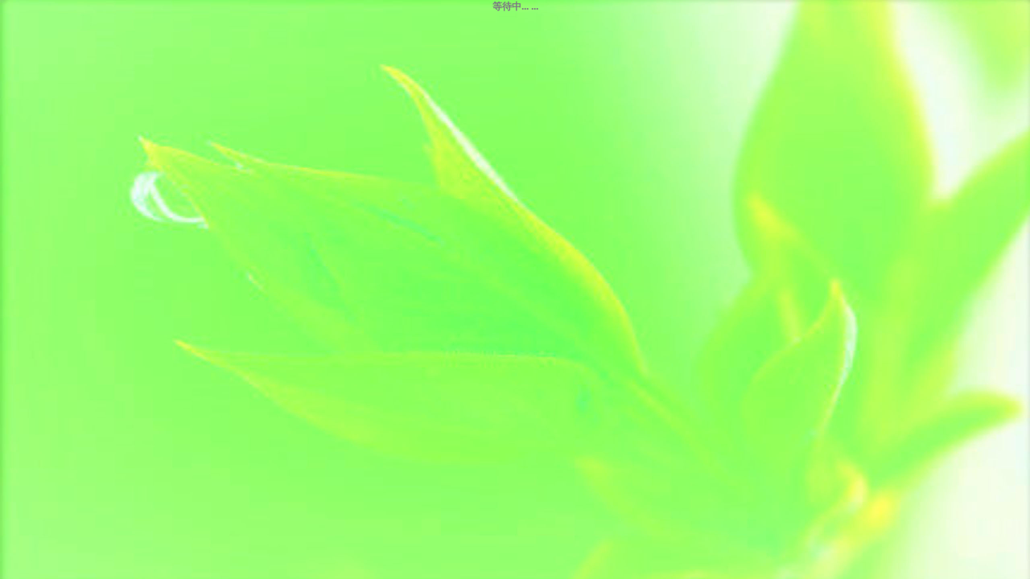

--- FILE ---
content_type: text/html
request_url: http://www.8a99.com/8/index-56.asp
body_size: 440
content:


<HTML>
<HEAD>
	<Title>金池国际团购网</Title>
	<META http-equiv="Content-Type" content="text/html; charset=gb2312">
	<META name="Generator" content="Asp Studio 1.0">
    <link runat="server" href="Styles/Default.css" type="text/css" rel="stylesheet" />
    <link runat="server" href="Styles/style.css" type="text/css" rel="stylesheet" />
	 <script type="text/javascript" src="Scripts/SubShowClass.js"></script>
     <script type="text/javascript" src="Scripts/email-chk.js"></script>
     <script type="text/javascript" src="Scripts/timetotime.js"></script>
</HEAD>

<BODY>
等待中... ...
</BODY>

</HTML>


--- FILE ---
content_type: text/css
request_url: http://www.8a99.com/8/Styles/Default.css
body_size: 7309
content:
* {
	PADDING-RIGHT: 0px; PADDING-LEFT: 0px; PADDING-BOTTOM: 0px; +Margin: 0px; PADDING-TOP: 0px; font-family:Arial; color:#004400; font-weight:bold
}
BODY {
	FONT-SIZE: 12px; COLOR: #7b7983; margin:0px;padding:0px;
	background:url(../images/bggb.jpg);
	background-size:100% 100%;
	background-position:center;
	background-repeat:no-repeat; 
	background-attachment:fixed;
	text-align:center;
}
IMG {
	BORDER-TOP-WIDTH: 0px; BORDER-LEFT-WIDTH: 0px; BORDER-BOTTOM-WIDTH: 0px; BORDER-RIGHT-WIDTH: 0px
}

H4 {
	FONT-WEIGHT: 500; FONT-SIZE: 15px; font-weight:bold; +Margin-left:15px;
}
UL {
	LIST-STYLE-TYPE: none
}
LI {
	LIST-STYLE-TYPE: none
}

* A.mylist_hook {
	z-index: 1; POSITION: relative
}
.mainCol .listbox  A.mylist_hook .mylist_towant {
	TOP: -4px
}
* HTML .ranklist A.mylist_hook .mylist_towant {
	TOP: 4px
}
* HTML .mainCol .listbox A.mylist_hook .mylist_towant {
	TOP: 4px
}
* + HTML .mainCol .listbox A.mylist_hook .mylist_towant {
	TOP: 4px
}
* + HTML .ranklist A.mylist_hook .mylist_towant {
	TOP: 4px
}
.mylist_towant_on {
	DISPLAY: block
}
.mylist_towant_chosen {
	DISPLAY: none
}
.pagebox LI {
	FLOAT: left
}
.pagebox LI A {
	DISPLAY: block; FLOAT: left; +Margin: 0px 0px 0px 4px; WIDTH: 24px; LINE-HEIGHT: 20px; HEIGHT: 20px; TEXT-ALIGN: center
}
.pagebox LI SPAN {
	DISPLAY: block; FLOAT: left; +Margin: 0px 0px 0px 4px; WIDTH: 24px; LINE-HEIGHT: 20px; HEIGHT: 20px; TEXT-ALIGN: center
}
#tarchor A {
	COLOR: #fff
}
#tarchor A:hover {
	COLOR: #fff; TEXT-DECORATION: underline
}
#tarchor {
	PADDING-RIGHT: 0px; PADDING-LEFT: 0px; PADDING-BOTTOM: 0px; PADDING-TOP: 5px
}
#tarchor SPAN {
	FLOAT: right
}
#tcmt {
	DISPLAY: none;  
}

#content {
	PADDING-RIGHT: 0px; PADDING-LEFT: 0px; PADDING-BOTTOM: 0px; +Margin: 0px auto; WIDTH: 960px; PADDING-TOP: 5px;
}
.box {
	+Margin-BOTTOM: 10px
}
.box .caption {
	POSITION: relative
}
.box .caption SPAN {
	RIGHT: -34px;
	BOTTOM: 0px;
	POSITION: absolute;
	height: 23px !important;
	height: 23px;
	width: 135px !important;
	width: 135px;
}
.box .row {
	CLEAR: both; FLOAT: left
}
.bottom {
	CLEAR: both
}
#content .current {
	COLOR: #f90
}
#content .current A {
	COLOR: #f90
}
.info EM {
	FONT-STYLE: normal
}

#main {
	FLOAT:none; WIDTH: 960px;
}
#main .box .caption {
	PADDING-RIGHT: 0px; PADDING-LEFT: 4px; FONT-SIZE: 14px; PADDING-BOTTOM: 0px; COLOR: #2A1F03; LINE-HEIGHT: 23px; PADDING-TOP: 0px; BORDER-BOTTOM: #B42622 2px solid; height: 23px !important; HEIGHT: 23px
}
#main .box .caption SPAN A.more {
	PADDING-RIGHT: 10px; PADDING-LEFT: 15px; FONT-SIZE: 12px; PADDING-BOTTOM: 0px; COLOR: #3F1C18; PADDING-TOP: 0px; TEXT-DECORATION: none
}
#main .box .caption SPAN A.more:hover {
	TEXT-DECORATION: underline
}
.gridlist .container LI {
	PADDING-RIGHT: 0px; PADDING-LEFT: 0px; FLOAT: left; PADDING-BOTTOM: 10px; OVERFLOW: hidden; width: 127px !important;WIDTH: 127px; PADDING-TOP: 10px; HEIGHT: 176px
}
.gridlist .container LI P {
	PADDING-RIGHT: 0px; PADDING-BOTTOM: 3px; PADDING-TOP: 0px
}
.mainCol .box A {
	COLOR: #3F1C18; TEXT-DECORATION: none
}more
.mainCol .box A:hover {
	TEXT-DECORATION: underline
}
.sideCol .box A {
	COLOR: #3F1C18
}
.sideCol .box A:hover {
	TEXT-DECORATION: underline
}
.listbox .caption {
	+Margin: 0px 0px 6px
}
.listbox LI {
	PADDING-RIGHT: 0px; PADDING-LEFT: 30px; FLOAT: left; PADDING-BOTTOM: 0px; +Margin: 0px 0px 0px 0px; OVERFLOW: hidden; LINE-HEIGHT: 28px; PADDING-TOP: 0px; BORDER-BOTTOM: #A77337 1px solid; HEIGHT: 28px
}
.listbox LI.highlight {
	PADDING-RIGHT: 6px; PADDING-LEFT: 6px; BACKGROUND: #393a3f; PADDING-BOTTOM: 6px; +Margin: 0px; PADDING-TOP: 6px; height: 70px !important;HEIGHT: 70px
}
.listbox LI.highlight .clip_wrap {
	FLOAT: left; +Margin: 0px 10px 0px 0px
}
.listbox LI.highlight P {
	LINE-HEIGHT: 14px
}
.listbox LI.highlight P A {
	FONT-WEIGHT: 600;
}
#content .ranklist OL.container LI A {
	PADDING-RIGHT: 18px; PADDING-LEFT: 32px; PADDING-BOTTOM: 0px; LINE-HEIGHT: 25px; PADDING-TOP: 0px; HEIGHT: 25px
}
#myList .container LI UL.alert LI {
	PADDING-RIGHT: 6px; PADDING-LEFT: 6px; PADDING-BOTTOM: 12px; PADDING-TOP: 12px; HEIGHT: 16px
}
#myList LI UL.alert LI STRONG {
	BORDER-RIGHT: #fff 1px solid; BORDER-TOP: #fff 1px solid; DISPLAY: block; BACKGROUND: #ffc; BORDER-LEFT: #fff 1px solid; WIDTH: auto; COLOR: #3F1C18; BORDER-BOTTOM: #fff 1px solid; TEXT-ALIGN: center
}
#myList .container LI UL.page {
	DISPLAY: none; POSITION: relative
}
#myList .container LI UL.current {
	DISPLAY: block
}
#myList H4 {
	BACKGROUND: url(img/pngs5.png) no-repeat 0px -1242px; OVERFLOW: hidden; TEXT-INDENT: -3000px
}
.search_box {
	Z-INDEX: 3999; POSITION: relative
}
.search_box .caption SPAN {
	RIGHT: auto; LEFT: 5px; OVERFLOW: hidden; WIDTH: 170px
}
.search_box .caption SPAN UL LI {
	FLOAT: left; +Margin-LEFT: -2px; PADDING-TOP: 8px; HEIGHT: 20px
}
.search_box .caption SPAN #channel_tab LI A {
	DISPLAY: block; FONT-SIZE: 12px; FLOAT: left; BORDER-LEFT: #3c3a3f 1px solid; WIDTH: 56px; LINE-HEIGHT: 14px; HEIGHT: 14px; TEXT-ALIGN: center
}
.search_box .caption SPAN UL LI.first A {
	BORDER-TOP-WIDTH: 0px; BORDER-LEFT-WIDTH: 0px; BORDER-BOTTOM-WIDTH: 0px; BORDER-RIGHT-WIDTH: 0px
}
.search_box .container {
	PADDING-RIGHT: 0px; PADDING-LEFT: 0px; PADDING-BOTTOM: 0px; PADDING-TOP: 0px
}
.search_box .container P {
	DISPLAY: none; LINE-HEIGHT: 22px; HEIGHT: 98px
}
.search_box .checkbox {
	+Margin: 0px 0px 0px 10px; POSITION: relative; TOP: 2px
}
* HTML .search_box .checkbox {
	+Margin-LEFT: 4px
}
* + HTML .search_box .checkbox {
	+Margin-LEFT: 4px
}
#main .search_box .container LI {
	HEIGHT: auto
}
#main .search_box .container LI A {
	PADDING-RIGHT: 0px; PADDING-LEFT: 0px; PADDING-BOTTOM: 0px; LINE-HEIGHT: 18px; PADDING-TOP: 0px; HEIGHT: 18px
}
.mainCol {
	FLOAT: left; WIDTH: 720px
}
#indexpage .mainCol {
	+Margin-TOP: -1px; POSITION: relative
}
.sideCol {
	FLOAT: right; WIDTH: 224px
}
.mainCol .box {
	WIDTH: 720px
}

#tvList ul.container {
	WIDTH: 100%;
}
#tvList .highlight {
	PADDING-RIGHT: 0px; 
	PADDING-LEFT: 0px; FLOAT: none; 
	PADDING-BOTTOM: 0px; WIDTH: auto; 
	PADDING-TOP: 0px; HEIGHT: 93px;
}
#tvList li{
	+Margin-right:7px; +Margin-left:7px
}
#tvList .highlight .clip_wrap {
	FLOAT: left; +Margin: 0px 8px 0px 0px; WIDTH: 126px !important; HEIGHT: 93px !important; WIDTH: 126px; HEIGHT: 93px
}
#tvList .highlight .clip_wrap IMG {
	WIDTH: 126px !important; WIDTH: 126px
}
#tvList .highlight P A {
	FONT-WEIGHT: 600; FONT-SIZE: 12px; COLOR: #fff
}
#tvList .highlight P.des {
	PADDING-RIGHT: 0px; PADDING-LEFT: 0px; PADDING-BOTTOM: 0px; PADDING-TOP: 12px
}
#playpage #showbox {
	
}
#playpage #main {
	POSITION: relative
}
#videoInfo H2 {
	FONT-SIZE: 14px; COLOR: #fff
}
#main #videoInfo .caption {
	LINE-HEIGHT: 27px; HEIGHT: 27px
}
#videoInfo .container {
	PADDING-RIGHT: 0px; PADDING-LEFT: 5px; PADDING-BOTTOM: 10px; +Margin: 10px 0px 0px; COLOR: #a0a3aa; LINE-HEIGHT: 150%; PADDING-TOP: 0px; BORDER-BOTTOM: #23242b 1px solid; ZOOM: 1
}
#videoInfo .container A {
	COLOR: #fff; TEXT-DECORATION: underline
}
#videoInfo .container A:hover {
	TEXT-DECORATION: none
}
.video_main {
	BORDER-RIGHT: #23242b 1px solid; PADDING-RIGHT: 15px; PADDING-LEFT: 0px; FLOAT: left; PADDING-BOTTOM: 0px; WIDTH: 720px !important; WIDTH: 720px; PADDING-TOP: 0px
}
.video_des EM {
	FLOAT: left
}
.video_des P {
	FLOAT: left; WIDTH: 490px !important; WIDTH: 490px
}
.video_des .folded {
	BORDER-RIGHT: #7c7d82 1px solid; BORDER-TOP: #7c7d82 1px solid; +Margin: 0px 0px 0px 6px; OVERFLOW: hidden; BORDER-LEFT: #7c7d82 1px solid; WIDTH: 16px; CURSOR: pointer; TEXT-INDENT: -3000px; LINE-HEIGHT: 12px; BORDER-BOTTOM: #7c7d82 1px solid; HEIGHT: 12px
}
.video_des .fold {
	BORDER-RIGHT: #7c7d82 1px solid; BORDER-TOP: #7c7d82 1px solid; +Margin: 0px 0px 0px 6px; OVERFLOW: hidden; BORDER-LEFT: #7c7d82 1px solid; WIDTH: 16px; CURSOR: pointer; TEXT-INDENT: -3000px; LINE-HEIGHT: 12px; BORDER-BOTTOM: #7c7d82 1px solid; HEIGHT: 12px
}
.video_des .fold {
}
#videoInfo #goInfoPage {
	PADDING-RIGHT: 4px; +Margin-TOP: 5px; PADDING-LEFT: 4px; FLOAT: right; PADDING-BOTTOM: 0px; COLOR: #eee; LINE-HEIGHT: 14px; PADDING-TOP: 0px; HEIGHT: 14px; TEXT-DECORATION: underline
}
.video_side {
	FLOAT: left; +Margin-LEFT: -1px; BORDER-LEFT: #23242b 1px solid; WIDTH: 210px
}
.video_credit {
	PADDING-RIGHT: 0px; PADDING-LEFT: 20px; PADDING-BOTTOM: 0px; PADDING-TOP: 0px
}
.video_side .video_data {
	PADDING-RIGHT: 0px; PADDING-LEFT: 20px; PADDING-BOTTOM: 0px; PADDING-TOP: 0px
}
#playpage #head {
	HEIGHT: 60px
}
#playpage H1 {
	TOP: 2px
}
#playpage H1 A {
	BACKGROUND-POSITION: 0px -78px; WIDTH: 130px; HEIGHT: 47px
}
#playpage {
	BACKGROUND-POSITION: 0px -697px
}
#playpage #nav {
	LEFT: 150px; BOTTOM: 18px
}
#playpage .nav_search {
	PADDING-RIGHT: 3px; PADDING-LEFT: 3px; PADDING-BOTTOM: 0px; WIDTH: 251px; BOTTOM: 7px; PADDING-TOP: 3px; HEIGHT: 22px
}
#playpage .nav_search_input {
	WIDTH: 181px
}
#playpage #nav_login {
	RIGHT: 6px; TOP: 3px
}
#playpage #login_box {
	RIGHT: 0px; TOP: 8px
}
#playpage .video_credit P {
	PADDING-RIGHT: 0px; PADDING-LEFT: 0px; PADDING-BOTTOM: 0px; LINE-HEIGHT: 20px; PADDING-TOP: 0px
}
.video_data P {
	PADDING-RIGHT: 0px; PADDING-LEFT: 0px; PADDING-BOTTOM: 0px; LINE-HEIGHT: 20px; PADDING-TOP: 0px
}
.video_data P SPAN {
	PADDING-RIGHT: 17px; PADDING-LEFT: 17px; PADDING-BOTTOM: 0px; BORDER-LEFT: #23242b 1px solid; PADDING-TOP: 0px
}
.video_data P SPAN.first {
	BORDER-TOP-WIDTH: 0px; PADDING-RIGHT: 17px; PADDING-LEFT: 0px; BORDER-LEFT-WIDTH: 0px; BORDER-BOTTOM-WIDTH: 0px; PADDING-BOTTOM: 0px; PADDING-TOP: 0px; BORDER-RIGHT-WIDTH: 0px
}
.video_tags A {
	+Margin: 0px 5px 0px 0px
}
#playpage .video_tags {
	DISPLAY: block; OVERFLOW: hidden; HEIGHT:22px !important; HEIGHT: 22px
}
#videoInfo EM {
	FONT-STYLE: normal
}
#videoInfo .caption SPAN {
	HEIGHT: 30px
}
#videoInfo .caption SPAN EM {
	FONT-SIZE: 12px; FLOAT: left; +Margin: 0px 5px 2px; COLOR: #999; LINE-HEIGHT: 22px
}
#videoInfo .caption SPAN EM STRONG {
	FONT-WEIGHT: 500; FONT-SIZE: 18px; COLOR: #f90
}
#playpage .search_box {
	BORDER-RIGHT: #242424 1px solid; BORDER-TOP: #242424 1px solid; BACKGROUND: #202126; BORDER-LEFT: #242424 1px solid; BORDER-BOTTOM: #242424 1px solid
}
#playpage .gridlist {
	POSITION: relative
}
#playpage .gridlist .container {
	FLOAT: left; POSITION: relative
}
#playpage .gridlist .container LI {
	BORDER-RIGHT: #191a1f 1px solid; PADDING-RIGHT: 0px; BORDER-TOP: #191a1f 1px solid; PADDING-LEFT: 0px; PADDING-BOTTOM: 17px; +Margin: 10px 10px 0px 0px; BORDER-LEFT: #191a1f 1px solid; WIDTH:140px !important; WIDTH: 140px; PADDING-TOP: 10px; BORDER-BOTTOM: #191a1f 1px solid; HEIGHT:auto !important; HEIGHT: auto
}
#playpage .gridlist .container LI .clip_wrap {
	+Margin: 0px 10px
}
#playpage .gridlist .container LI P {
	PADDING-RIGHT: 0px; PADDING-LEFT: 4px; PADDING-BOTTOM: 0px; +Margin: 0px 0px 0px 10px; OVERFLOW: hidden; PADDING-TOP: 5px; HEIGHT:34px !important; HEIGHT: 34px
}
#playpage .gridlist .container LI.current {
	BORDER-RIGHT: #878793 1px solid; BORDER-TOP: #878793 1px solid; BACKGROUND: #101018; PADDING-BOTTOM: 0px; BORDER-LEFT: #878793 1px solid; BORDER-BOTTOM: #878793 1px solid
}
#playpage .gridlist .container LI.current .playing {
	PADDING-RIGHT: 0px; DISPLAY: block; PADDING-LEFT: 0px; BACKGROUND: #878793; PADDING-BOTTOM: 0px; +Margin: 0px; COLOR: #3F1C18; LINE-HEIGHT: 17px; PADDING-TOP: 0px;  HEIGHT:17px !important; HEIGHT: 17px; TEXT-ALIGN: right
}
#playpage .gridlist .container LI P A {
	COLOR: #fff; TEXT-DECORATION: underline
}
#playpage .gridlist .container LI P A:hover {
	TEXT-DECORATION: none
}
#playpage .gridlist .pagebox {
	RIGHT:20px !important; RIGHT: 20px; POSITION: absolute; TOP:10px !important; TOP: 10px
}
#edList {
	+Margin: 5px 0px; BORDER-BOTTOM: #CEAD4E 2px solid; z-index: 1; POSITION: relative
}
#ed_w {
	+Margin: 0px auto; OVERFLOW: hidden; WIDTH: 900px; POSITION: relative; HEIGHT: 120px
}
#ed_l {
	WIDTH: 150000px
}
#ed_l LI {
	PADDING-RIGHT: 15px; PADDING-LEFT: 15px; FLOAT: left; PADDING-BOTTOM: 5px; WIDTH: 120px; PADDING-TOP: 5px
}
#ed_l LI .clip_wrap {
	+Margin-BOTTOM: 5px
}
#ed_l LI .playing {
	DISPLAY: none
}
#ed_l LI.current {
	BORDER-RIGHT: #888 1px solid; BORDER-TOP: #888 1px solid; BACKGROUND: #3c3c3c; BORDER-LEFT: #888 1px solid; WIDTH: 118px; BORDER-BOTTOM: #888 1px solid
}
#ed_tk {
	+Margin: 0px auto; WIDTH: 900px; POSITION: relative; HEIGHT: 20px
}
.ed_b {
	HEIGHT: 19px
}
.ed_b1 {
	HEIGHT: 19px
}
.ed_b2 {
	HEIGHT: 19px
}
.ed_b {
	BACKGROUND-POSITION: 0px -575px; DISPLAY: none; LEFT: 0px; WIDTH: 900px; CURSOR: pointer; BACKGROUND-REPEAT: repeat-x; POSITION: absolute; TOP: 0px
}
.ed_b1 {
	BACKGROUND-POSITION: left -556px
}
.ed_b2 {
	BACKGROUND-POSITION: right -594px; FLOAT: right; WIDTH: 5px
}
.ed_arrow {
	LEFT: -40px; WIDTH: 24px; POSITION: absolute; TOP: -90px; HEIGHT: 28px; outline: none
}
.ed_arrow:hover {
	BACKGROUND-POSITION: -204px -77px
}
#edRightBtn {
	BACKGROUND-POSITION: -154px -77px; RIGHT: -35px; LEFT: auto
}
#edRightBtn:hover {
	BACKGROUND-POSITION: -179px -77px
}
#otherList .container {
	DISPLAY: none
}
#cinemaToolbar {
	Z-INDEX: 10001; BACKGROUND: #3b3a40; LEFT: 0px; WIDTH: 100%; LINE-HEIGHT: 30px; BORDER-BOTTOM: #636368 1px solid; POSITION: absolute; TOP: 0px; HEIGHT: 30px; TEXT-ALIGN: center
}
#cinema_exit {
	BORDER-RIGHT: #000 1px solid; BORDER-TOP: #000 1px solid; +Margin-TOP: 4px; BACKGROUND: #2b2c31; BORDER-LEFT: #000 1px solid; WIDTH: 90px; COLOR: #fff; LINE-HEIGHT: 22px; BORDER-BOTTOM: #000 1px solid; HEIGHT: 22px; TEXT-ALIGN: center
}
.noticeDialog {
	Z-INDEX: 9999; WIDTH: 100%; POSITION: absolute; TOP: 200px
}
.noticeDialog DIV {
	+Margin: 0px auto; WIDTH: 288px; HEIGHT: 163px
}
.noticeDialog DIV P {
	PADDING-RIGHT: 20px; PADDING-LEFT: 20px; PADDING-BOTTOM: 20px; COLOR: #fff; LINE-HEIGHT: 160%; PADDING-TOP: 20px
}
.noticeDialog DIV A {
	DISPLAY: block; +Margin: 10px auto 0px; WIDTH: 115px; COLOR: #ccc; LINE-HEIGHT: 31px; HEIGHT: 31px; TEXT-ALIGN: center; TEXT-DECORATION: none
}
.cmt {
	
}
.cmt .h {
	PADDING-RIGHT: 0px; PADDING-LEFT: 4px; FONT-SIZE: 14px; PADDING-BOTTOM: 0px; COLOR: #2A1F03; LINE-HEIGHT: 33px; PADDING-TOP: 0px; BORDER-BOTTOM: #CEAD4E 2px solid; HEIGHT: 33px
}
.cmt A {
	COLOR: #e4e4e4; TEXT-DECORATION: underline
}
.cmt A:hover {
	TEXT-DECORATION: none
}
.cmt A.lvl {
	TEXT-DECORATION: none
}
.cmt H2 {
	FONT-WEIGHT: 500; FONT-SIZE: 14px; FLOAT: left; WIDTH: 64px
}
.cmt .h EM {
	FLOAT: left; FONT-STYLE: normal
}
.cmt .h SPAN {
	PADDING-RIGHT: 0px; PADDING-LEFT: 4px; FLOAT: right; PADDING-BOTTOM: 0px; +Margin: 10px 0px 0px; LINE-HEIGHT: 16px; PADDING-TOP: 0px
}
.cmt .h SPAN A.cm_more {
	PADDING-RIGHT: 10px; PADDING-LEFT: 15px; FONT-SIZE: 12px; PADDING-BOTTOM: 0px; COLOR: #fff; PADDING-TOP: 0px
}
.cmt .f {
	
}
.cm_top {
	FLOAT: right; +Margin: -30px 0px 0px; COLOR: #fff
}
.cm_pg {
	PADDING-RIGHT: 10px; PADDING-LEFT: 15px; PADDING-BOTTOM: 5px; OVERFLOW: hidden; PADDING-TOP: 5px; z-index: 1
}
.cm_info {
	FLOAT: left; WIDTH: 150px; COLOR: #a2a2aa; LINE-HEIGHT: 20px
}
.cmt .nocomments {
	COLOR: #f60; TEXT-ALIGN: center
}
.pg {
	FLOAT: right; OVERFLOW: hidden; LINE-HEIGHT: 18px; z-index: 1
}
.pg_l {
	DISPLAY: inline; +Margin: 0px 5px 0px 0px; WHITE-SPACE: nowrap
}
.pg LI {
	DISPLAY: inline; +Margin: 0px 2px; COLOR: #999; z-index: 1
}
.pg_l A {
	PADDING-RIGHT: 2px; DISPLAY: inline; PADDING-LEFT: 2px; PADDING-BOTTOM: 1px; COLOR: #fff; PADDING-TOP: 1px; z-index: 1
}
.pg_c {
	PADDING-RIGHT: 2px; DISPLAY: inline; PADDING-LEFT: 2px; PADDING-BOTTOM: 1px; COLOR: #fff; PADDING-TOP: 1px; z-index: 1
}
LI.pg_c {
	FONT-WEIGHT: bold; BACKGROUND: #303030; COLOR: #fff; TEXT-DECORATION: none
}
.pg_n {
	DISPLAY: inline; COLOR: #fff; z-index: 1
}
.pg_p {
	DISPLAY: inline; COLOR: #fff; z-index: 1
}
SPAN.pg_n {
	BACKGROUND: none transparent scroll repeat 0% 0%; COLOR: #333; TEXT-DECORATION: none
}
SPAN.pg_p {
	BACKGROUND: none transparent scroll repeat 0% 0%; COLOR: #333; TEXT-DECORATION: none
}
.pg_p {
	PADDING-RIGHT: 0px; PADDING-LEFT: 10px; PADDING-BOTTOM: 1px; PADDING-TOP: 1px
}
.pg_n {
	PADDING-RIGHT: 10px; PADDING-LEFT: 0px; PADDING-BOTTOM: 1px; PADDING-TOP: 1px
}
.cm_l {
	+Margin: 10px 0px; BORDER-BOTTOM: #222 1px solid
}
.cm_i {
	PADDING-RIGHT: 15px; BORDER-TOP: #222 1px solid; PADDING-LEFT: 15px; PADDING-BOTTOM: 15px; OVERFLOW: hidden; PADDING-TOP: 15px; ZOOM: 1
}
.avatar_s {
	BORDER-RIGHT: #ccc 1px solid; PADDING-RIGHT: 3px; BORDER-TOP: #ccc 1px solid; PADDING-LEFT: 3px; BACKGROUND: #fff; FLOAT: left; PADDING-BOTTOM: 3px; BORDER-LEFT: #ccc 1px solid; WIDTH: 48px; PADDING-TOP: 3px; BORDER-BOTTOM: #ccc 1px solid; HEIGHT: 48px
}
.avatar_s A {
	DISPLAY: block; OVERFLOW: hidden; WIDTH: 48px; HEIGHT: 48px
}
.avatar_s IMG {
	WIDTH: 48px; HEIGHT: 48px
}
.cm_i .avatar_s {
	FLOAT: left
}
.cm_t {
	+Margin: 0px 0px 0px 70px
}
.cm_u {
	COLOR: #e4e4e4
}
.cm_u A {
	+Margin: 0px 5px 0px 0px
}
.cm_d {
	COLOR: #999
}
.cm_r {
	DISPLAY: none
}
.cm_b {
	+Margin: 10px 0px 0px; COLOR: #eee
}
.cm_i BLOCKQUOTE {
	PADDING-RIGHT: 10px; PADDING-LEFT: 10px; BACKGROUND: #303030; PADDING-BOTTOM: 5px; +Margin: 10px; COLOR: #9d9d9d; PADDING-TOP: 5px
}
.cm_a {
	TEXT-ALIGN: right
}
.cm_po {
	PADDING-RIGHT: 0px; PADDING-LEFT: 15px; PADDING-BOTTOM: 0px; +Margin: 0px; PADDING-TOP: 0px
}
.cm_po H3 {
	COLOR: #2A1F03
}
.cm_po P {
	+Margin: 10px 0px
}
.cm_re P {
	+Margin: 10px 0px
}
.cm_re {
	BORDER-RIGHT: #35363b 1px solid; PADDING-RIGHT: 10px; BORDER-TOP: #35363b 1px solid; PADDING-LEFT: 10px; BACKGROUND: #2a2b30; PADDING-BOTTOM: 10px; +Margin: 15px; BORDER-LEFT: #35363b 1px solid; PADDING-TOP: 10px; BORDER-BOTTOM: #35363b 1px solid
}
.cm_rate {
	DISPLAY: none
}
.cmt TEXTAREA {
	BORDER-RIGHT: #00bd00 2px solid; PADDING-RIGHT: 4px; BORDER-TOP: #00bd00 2px solid; PADDING-LEFT: 4px; BACKGROUND: #fff; PADDING-BOTTOM: 4px; BORDER-LEFT: #00bd00 2px solid; WIDTH: 740px; PADDING-TOP: 4px; BORDER-BOTTOM: #00bd00 2px solid
}
.cm_vc {
	DISPLAY: none
}
.cm_vc IMG {
	DISPLAY: inline; +Margin: 0px 0px 0px 10px; VERTICAL-ALIGN: middle
}
.cm_vc INPUT {
	WIDTH: 80px
}
.cm_su {
	BORDER-RIGHT: #333 2px solid; BORDER-TOP: #333 2px solid; BORDER-LEFT: #333 2px solid; WIDTH: 75px; CURSOR: pointer; COLOR: #fff; LINE-HEIGHT: 18px; BORDER-BOTTOM: #333 2px solid; HEIGHT: 20px; TEXT-ALIGN: center
}
.cm_hold {
	PADDING-RIGHT: 0px; PADDING-LEFT: 20px; PADDING-BOTTOM: 0px; +Margin: 10px 0px 0px 70px; WIDTH: 170px; COLOR: #999; PADDING-TOP: 0px
}
.td_notice {
	BORDER-RIGHT: #35363b 1px solid; PADDING-RIGHT: 10px; BORDER-TOP: #35363b 1px solid; PADDING-LEFT: 10px; BACKGROUND: #2a2b30; PADDING-BOTTOM: 10px; +Margin: 10px 15px; BORDER-LEFT: #35363b 1px solid; COLOR: #f00; PADDING-TOP: 10px; BORDER-BOTTOM: #35363b 1px solid
}
.lvl {
	DISPLAY: inline-block; VERTICAL-ALIGN: middle; WIDTH: 55px; HEIGHT: 15px; TEXT-DECORATION: none; outline: none
}
* .lvl {
	DISPLAY: inline; VERTICAL-ALIGN: baseline; z-index: 1
}
* .lvl {
	_+Margin: 0 0 -3px
}
.lvl SPAN {
	DISPLAY: none
}
.lvl_0 {
	BACKGROUND-POSITION: 0px -230px
}
.lvl_1 {
	BACKGROUND-POSITION: 0px -250px
}
.lvl_2 {
	BACKGROUND-POSITION: 0px -270px
}
.lvl_3 {
	BACKGROUND-POSITION: 0px -290px
}
.lvl_4 {
	BACKGROUND-POSITION: 0px -310px
}
.lvl_5 {
	BACKGROUND-POSITION: 0px -330px
}
.lvl_6 {
	BACKGROUND-POSITION: 0px -350px
}
.lvl_7 {
	BACKGROUND-POSITION: -60px -230px
}
.lvl_8 {
	BACKGROUND-POSITION: -60px -250px
}
.lvl_9 {
	BACKGROUND-POSITION: -60px -270px
}
.lvl_10 {
	BACKGROUND-POSITION: -60px -290px; WIDTH: 60px
}
.lvl_11 {
	BACKGROUND-POSITION: -60px -310px; WIDTH: 58px
}
.lvl_12 {
	BACKGROUND-POSITION: -60px -330px; WIDTH: 60px
}
.lvl_13 {
	BACKGROUND-POSITION: -60px -350px; WIDTH: 60px
}
.lvl_14 {
	BACKGROUND-POSITION: -120px -230px; WIDTH: 60px
}
.lvl_15 {
	BACKGROUND-POSITION: -120px -250px; WIDTH: 60px
}
.lvl_16 {
	BACKGROUND-POSITION: -120px -270px; WIDTH: 60px
}
.lvl_17 {
	BACKGROUND-POSITION: -120px -290px; WIDTH: 60px
}
.lvl_18 {
	BACKGROUND-POSITION: -120px -310px; WIDTH: 60px
}
.lvl_19 {
	BACKGROUND-POSITION: -120px -330px; WIDTH: 60px
}
.lvl_20 {
	BACKGROUND-POSITION: -120px -350px; WIDTH: 65px
}
.notice_box {
	Z-INDEX: 29999; BACKGROUND: #ebebeb; LEFT: 50%; +Margin: 0px 0px 0px -337px; WIDTH: 675px; POSITION: absolute; TOP: 150px
}
.notice_box .caption {
	OVERFLOW: hidden; POSITION: relative; HEIGHT: 23px
}
.notice_box .caption H2 {
	DISPLAY: none
}
.notice_box .caption .btn_close_box {
	RIGHT: 4px; WIDTH: 15px; CURSOR: pointer; POSITION: absolute; TOP: 4px; HEIGHT: 15px
}
.notice_box .container {
	PADDING-RIGHT: 15px; PADDING-LEFT: 60px; PADDING-BOTTOM: 10px; PADDING-TOP: 18px
}
.notice_box .container P {
	PADDING-RIGHT: 0px; PADDING-LEFT: 0px; PADDING-BOTTOM: 6px; COLOR: #333; LINE-HEIGHT: 140%; PADDING-TOP: 4px
}
.notice_box .container INPUT {
	COLOR: #333; FONT-FAMILY: Tahoma,Arial,Helvetica,sans-serif
}
#cannotsee HR {
	BORDER-TOP: #c1c1c1 1px solid; +Margin: 0px; BORDER-RIGHT-STYLE: none; BORDER-LEFT-STYLE: none; HEIGHT: 1px; BORDER-BOTTOM-STYLE: none
}
#cannotsee P.right {
	TEXT-ALIGN: right
}
#cannotsee SPAN.q {
	COLOR: #878787
}
#cannotsee INPUT.txt {
	BORDER-RIGHT: #9e9e9e 1px solid; PADDING-RIGHT: 1px; BORDER-TOP: #585858 1px solid; PADDING-LEFT: 1px; PADDING-BOTTOM: 1px; BORDER-LEFT: #585858 1px solid; WIDTH: 310px; PADDING-TOP: 1px; BORDER-BOTTOM: #9e9e9e 1px solid
}
#cannotsee INPUT.btn_submit {
	WIDTH: 55px; CURSOR: pointer; COLOR: white; BORDER-TOP-STYLE: none; BORDER-RIGHT-STYLE: none; BORDER-LEFT-STYLE: none; HEIGHT: 27px; BORDER-BOTTOM-STYLE: none; outline: none
}
.bannerad {
	+Margin: 0px auto; POSITION: relative
}
.swfmask {
	LEFT: 0px; CURSOR: pointer; POSITION: absolute; TOP: 0px
}
.seedplayerbox {
	DISPLAY: none; +Margin: 0px 0px 10px
}
.seedplayer {
	DISPLAY: block; WIDTH: 224px; HEIGHT: 303px
}
.seedplayerbox .swfmask {
	DISPLAY: block; WIDTH: 224px; HEIGHT: 303px
}
.seedplayerbox .swfwrap {
	DISPLAY: block; WIDTH: 224px; HEIGHT: 303px
}
.seedplayerbox .tarchor {
	+Margin: 5px 0px
}
.seedplayerbox .tcmt {
	+Margin: 5px 0px; OVERFLOW: hidden; COLOR: #999; WORD-BREAK: break-all; LINE-HEIGHT: 16px; HEIGHT: 32px; WORD-WRAP: break-word
}
.seedplayerbox SPAN {
	FLOAT: right
}
.seedplayer {
	WIDTH: 224px; HEIGHT: 220px
}
.seedplayerbox .swfmask {
	WIDTH: 224px; HEIGHT: 220px
}
.seedplayerbox .swfwrap {
	WIDTH: 224px; HEIGHT: 220px
}
#adAcross {
	BACKGROUND:#F1EF9C ; HEIGHT: 113px
}
#adAcross_left {
	FLOAT: left; WIDTH: 720px
}
#adAcross_right {
	FLOAT: right; WIDTH: 224px
}
#adAcross .tarchor {
	FLOAT: right; +Margin: 0px; WIDTH: 224px; LINE-HEIGHT: 20px
}
#adAcross .tcmt {
	+Margin: 5px 0px; OVERFLOW: hidden; COLOR: #999; WORD-BREAK: break-all; LINE-HEIGHT: 16px; HEIGHT: 32px; WORD-WRAP: break-word
}
#adAcross SPAN {
	FLOAT: right
}
#hdLiveBox {
	PADDING-RIGHT: 0px; PADDING-LEFT: 0px; PADDING-BOTTOM: 0px; PADDING-TOP: 0px
}
#sidecol_theme{
font-size:14px; padding-right:147px; top:1px; float:left; font-weight:bold;
}
#hdLiveBox H3 {
	TEXT-INDENT: -3000px
}
#hdLiveBox H4 {
	TEXT-INDENT: -3000px
}
#hdLiveBox UL LI {
	PADDING-RIGHT: 0px; PADDING-LEFT: 15px; FLOAT: none; PADDING-BOTTOM: 0px; PADDING-TOP: 0px; BORDER-BOTTOM: #A77337 1px solid; PADDING-right: 3px; 
}
#hdLiveBox UL LI.highlight {
	PADDING-RIGHT: 0px; PADDING-LEFT: 0px; BACKGROUND: none transparent scroll repeat 0% 0%; PADDING-BOTTOM: 0px; WIDTH: 222px !important; WIDTH: 222px; PADDING-TOP: 0px; POSITION: relative; HEIGHT: 181px !important; HEIGHT: 181px; background-color:#fff;
}
#hdLiveBox UL LI.highlight A {
	PADDING-RIGHT: 0px; DISPLAY: block; PADDING-LEFT: 32px; Z-INDEX: 3; LEFT: 0px; PADDING-BOTTOM: 0px; WIDTH: 190px !important; WIDTH: 190px; color:#3F1C18; BOTTOM: 0px; LINE-HEIGHT: 17px; PADDING-TOP: 0px; POSITION: absolute; HEIGHT: 17px !important; HEIGHT: 17px;
}
#hdLiveBox UL LI A {
	COLOR: #3F1C18; text-decoration:underline
}
#hdLiveBox UL LI.highlight IMG {
	WIDTH: 222px !important; WIDTH: 222px; HEIGHT: 181px !important; HEIGHT: 181px
}
#hdLiveBox UL LI.highlight A.banner {
	PADDING-RIGHT: 0px; DISPLAY: inline; PADDING-LEFT: 0px; LEFT: 0px; PADDING-BOTTOM: 0px; PADDING-TOP: 0px; POSITION: static
}
#hdLiveBox UL LI.highlight A {
	_background: none; 
	/*
	_filter: progid:DXImageTransform.Microsoft.AlphaImageLoader(src='http://css.tudouui.com/skin/kili/img/widget/maskbg.png')*/
}


.txtadsblk01 {
	OVERFLOW: hidden; _display: inline-block
}
#txtblk01menu {
	OVERFLOW: hidden; HEIGHT: 24px; _display: inline-block
}
#txtblk01menu LI {
	BACKGROUND: #dfdfdf url(jinchi.gif) repeat-x 0px -500px; FLOAT: left; OVERFLOW: hidden; WIDTH: 40px; CURSOR: pointer; HEIGHT: 24px
}
#txtblk01menu LI.on {
	FONT-WEIGHT: bold; BACKGROUND:#eee url(jinchi.gif) repeat-x  -40px -500px
}
#txtblk01menu LI A {
	PADDING-RIGHT: 0px; DISPLAY: block; PADDING-LEFT: 0px; PADDING-BOTTOM: 0px; OVERFLOW: hidden; COLOR: #333; LINE-HEIGHT: 14px; PADDING-TOP: 6px; HEIGHT: 18px; TEXT-ALIGN: center; TEXT-DECORATION: none
}
#txtblk01menu LI A:visited {
	PADDING-RIGHT: 0px; DISPLAY: block; PADDING-LEFT: 0px; PADDING-BOTTOM: 0px; OVERFLOW: hidden; COLOR: #333; LINE-HEIGHT: 14px; PADDING-TOP: 6px; HEIGHT: 18px; TEXT-ALIGN: center; TEXT-DECORATION: none
}
#txtblk01menu LI A:hover {
	COLOR: #333; TEXT-DECORATION: none
}
#txtblk01menu LI A:active {
	COLOR: #333; TEXT-DECORATION: none
}

.txtblk01_con {
	PADDING-RIGHT: 0px; PADDING-LEFT: 10px; BACKGROUND: no-repeat -190px bottom; PADDING-BOTTOM: 5px; WIDTH: 150px; PADDING-TOP: 10px
}
.txtblk01_con LI {
	CLEAR: both; LINE-HEIGHT: 14px; HEIGHT: 21px; TEXT-ALIGN: left
}
  .side_img{
	 width: 196px; 
	 height: 147px;
	 border: #F00 1px solid;
	 }
	 .mainCol #priw2{
	 color:#00BD00;
	 TEXT-DECORATION: underline
	 }
	 .mainCol #priw2:hover{
	 color:#00f;
	 TEXT-DECORATION: underline
	 }
	 .mainCol #kidw2{
	 color:#f00;
	 TEXT-DECORATION: underline
	 }
	 .mainCol #kidw2:hover{
	 color:#00f;
	 TEXT-DECORATION: underline
	 }
	 .mainCol #youw2{
	 color:#fc9826;
	 TEXT-DECORATION: underline
	 }
	 .mainCol #youw2:hover{
	 color:#00f;
	 TEXT-DECORATION: underline
	 }
	 .mainCol #aduw2{
	 color:#05d7d9;
	 TEXT-DECORATION: underline
	 }
	 .mainCol #aduw2:hover{
	 color:#00f;
	 TEXT-DECORATION: underline
	 }
	 .mainCol #schw2{
	 color:#9d7a65;
	 TEXT-DECORATION: underline
	 }
	 .mainCol #schw2:hover{
	 color:#00f;
	 TEXT-DECORATION: underline
	 }
	 .mainCol #ww2{
	 color:#00bd00;
	 TEXT-DECORATION: underline
	 }
	 .mainCol #ww2:hover{
	 color:#004400;
	 TEXT-DECORATION: underline
	 }
	 
	 .mainCol #ww{
	 color:#a92106;
	 TEXT-DECORATION: none
	 }
	 .mainCol #ww:hover{
	 color:#00f;
	 TEXT-DECORATION: none
	 }
	 a{
		 color:#004400;
	  text-decoration:none
	 }
	 a:hover{
		 color:#00bd00;
	  text-decoration:underline
	 }
	 
	 #tvList ul li a{
	  text-decoration:underline
	 }
	 #tvList ul li a:hover{
	  text-decoration:none
	 }
	 #ww2{
	 color:#00bd00;
	 TEXT-DECORATION: underline
	 }
	 #ww2:hover{
	 color:#004400;
	 TEXT-DECORATION: underline
	 }
	 
	 
#foot {
	color:#004400;
	CLEAR: both; 
	z-index: 1; 
	POSITION: relative; 
	TEXT-ALIGN: center; 
	font-weight:bold;
	margin-top:23px;
	height:180px;
	padding-top:40px;
	border-top:#00bd00 1px solid
	/*BACKGROUND: #9A0E08;*/
}
#foot A {
	COLOR: #004400; 
	TEXT-DECORATION: none
}
#foot A:hover {
	COLOR: #00bd00; 
	TEXT-DECORATION: underline
}

--- FILE ---
content_type: text/css
request_url: http://www.8a99.com/8/Styles/style.css
body_size: 1821
content:
@charset "utf-8";
/* CSS Document */
html{overflow-x:hidden; overflow-y:auto;}

#head {
	Z-INDEX: 1; MARGIN: 0px auto; WIDTH: 100%; POSITION: relative;  HEIGHT: 172px; 
}

.opsition_a{
	font-family:Arial;
	font-size:15px;
	font-weight:bold;
	color:#FF0000;
	LEFT: 6px;
	POSITION: absolute;
	top:115px;
	Z-INDEX: 1; 
}
.ops{
	margin-left:0px
}
.opsition_a:hover{
	color:#0000FF;
	text-decoration:underline
}

._ico {
	left:15px;
	padding-top:24px;
	padding-bottom:24px;
	Z-INDEX: 1; 
	POSITION: absolute;
}

._ico2 {
	left:15px;
	padding-top:24px;
	padding-bottom:24px;
	width:100%;
	/*margin-top:44px;*/
	text-align:center;
	Z-INDEX: 1; 
	POSITION: absolute;
}

#nav {
	LEFT: 10px; WIDTH: 575px; margin-top: 0px; top:150px; position:absolute; z-index:1; HEIGHT: 25px; font-family:Arial
}
#nav LI {
	PADDING-RIGHT: 0px; PADDING-LEFT: 0px; FLOAT: left; PADDING-BOTTOM: 0px; PADDING-TOP: 0px;
}

#head LI.first {
	PADDING-LEFT: 0px; 
}
#nav LI A {
	DISPLAY: block; font-size:14px; font-weight:bold;
}
#nav LI A.nav_t1 {
	WIDTH: 80px
}
#nav LI A.nav_t2 {
	WIDTH: 65px
}
#nav LI A.nav_t3 {
	WIDTH: 65px
}
#nav LI A.nav_t4 {
	WIDTH: 65px
}
#nav LI A.nav_t5 {
	WIDTH: 90px
}
#nav LI A.nav_t6 {
	WIDTH: 55px
}
#nav LI A.nav_t7 {
	width: 77px
}
#nav LI A.nav_t8 {
	WIDTH: 113px
}

#nav a{
color:#004400;
}
#nav a:hover{
color:#00bd00; text-decoration:underline
}

#nav_login {
	PADDING-RIGHT: 0px; PADDING-LEFT: 22px; RIGHT: 15px; PADDING-BOTTOM: 0px; LINE-HEIGHT: 20px; PADDING-TOP: 0px; POSITION: absolute; TOP: 3px; margin-top: 0px; font-size:14px; font-weight:bold; color:#999999
}
#nav_login LI {
	PADDING-RIGHT: 0px; PADDING-LEFT: 15px; FLOAT: left; PADDING-BOTTOM: 0px; PADDING-TOP: 0px;
}

#nav_login3 {
	PADDING-RIGHT: 0px; PADDING-LEFT: 22px; RIGHT: 15px; PADDING-BOTTOM: 0px; LINE-HEIGHT: 20px; PADDING-TOP: 0px; POSITION: absolute; TOP: 11px; margin-top: 0px; font-size:12px; font-weight:bold; color:#999999
}
#nav_login3 LI {
	PADDING-RIGHT: 0px; PADDING-LEFT: 15px; FLOAT: left; PADDING-BOTTOM: 0px; PADDING-TOP: 0px
}

#nav_login1 {
	PADDING-RIGHT: 0px; PADDING-LEFT: 22px; RIGHT: 15px; PADDING-BOTTOM: 0px; LINE-HEIGHT: 20px; PADDING-TOP: 0px; POSITION: absolute; TOP: 43px; margin-top: 0px;  font-size:14px; font-weight:bold
}
#nav_login1 LI {
	PADDING-RIGHT: 0px; PADDING-LEFT: 15px; FLOAT: left; PADDING-BOTTOM: 0px; PADDING-TOP: 0px
}

#nav_login2 {
	PADDING-RIGHT: 0px; PADDING-LEFT: 22px; RIGHT: 15px; PADDING-BOTTOM: 0px; LINE-HEIGHT: 20px; PADDING-TOP: 0px; POSITION: absolute; TOP: 73px; margin-top: 0px;  font-size:14px; font-weight:bold
}
#nav_login2 LI {
	PADDING-RIGHT: 0px; PADDING-LEFT: 15px; FLOAT: left; PADDING-BOTTOM: 0px; PADDING-TOP: 0px
}

#nav_login4 {
	PADDING-RIGHT: 0px; PADDING-LEFT: 22px; RIGHT: 15px; PADDING-BOTTOM: 0px; LINE-HEIGHT: 20px; PADDING-TOP: 0px; POSITION: absolute; TOP: 103px; margin-top: 0px;  font-size:14px; font-weight:bold
}
#nav_login4 LI {
	PADDING-RIGHT: 0px; PADDING-LEFT: 15px; FLOAT: left; PADDING-BOTTOM: 0px; PADDING-TOP: 0px; color:#004400
}

#nav_date {
	PADDING-RIGHT: 0px; PADDING-LEFT: 22px; RIGHT: 15px; PADDING-BOTTOM: 0px; LINE-HEIGHT: 20px; PADDING-TOP: 0px; POSITION: absolute; TOP: 150px; margin-top: 0px; font-size:12px; font-weight:bold
}
#nav_date LI {
	PADDING-RIGHT: 0px; PADDING-LEFT: 15px; FLOAT: left; PADDING-BOTTOM: 0px; PADDING-TOP: 0px
}

#nav_date LI a{
color:#ff0000;
	TEXT-DECORATION: none;
}
#nav_date LI a:hover{
color:#00bd00;
	TEXT-DECORATION: underline;
}

	.red{
	color:#FF0000;
	}

	  .side_img{
	 width: 222px; 
	 height: 166px;
	 border: #F00 1px solid;
	 }
	 
	 .container fix .highlight{
	 
	 width:300px;height:225px;
	 }
	 
	.sideCol{
		margin-top:3px
	}
	.mainCol #pricss:hover{
	 color:#000;
	 text-decoration:none
	 }
	 
	 .mainCol #pricss{
	 color:#6f3;
	 text-decoration:none
	 }
	 
	  
	.mainCol #kidcss:hover{
	 color:#000;
	 text-decoration:none
	 }
	 
	 .mainCol #kidcss{
	 color:#f00;
	 text-decoration:none
	 }
	 
	 .mainCol #youcss:hover{
	 color:#000;
	 text-decoration:none
	 }
	 
	 .mainCol #youcss{
	 color:#f90;
	 text-decoration:none
	 }
	 
	 .mainCol #aducss:hover{
	 color:#000;
	 text-decoration:none
	 }
	 
	 .mainCol #aducss{
	 color:#00f;
	 text-decoration:none
	 }
	 
	  .mainCol #schcss:hover{
	 color:#000;
	 text-decoration:none
	 }
	 
	 .mainCol #schcss{
	 color:#a50021;
	 text-decoration:none
	 }
	 h1{
	 font-size:30px;
	 font-family:"黑体"
	 }
	 #hdLiveA{
	 color:#004400; font-weight:bold;
	 text-decoration:underline
	 }
	 #hdLiveA:hover{
	 color:#00bd00; font-weight:bold;
	 text-decoration:underline
	 }
	 
	  #s_a{
	 color:#A50021;
	 text-decoration:underline
	 }
	 #s_a:hover{
	 color:#00f;
	 text-decoration:none
	 }
	 
	  #y_a{
	 color:#f90;
	 text-decoration:underline
	 }
	 #y_a:hover{
	 color:#00f;
	 text-decoration:none
	 }
	 
	 #p_a{
	 color:#00BB00;
	 text-decoration:underline
	 }
	 #p_a:hover{
	 color:#f00;
	 text-decoration:none
	 }
	 
	 #k_a{
	 color:#f00;
	 text-decoration:underline
	 }
	 #k_a:hover{
	 color:#00f;
	 text-decoration:none
	 }
	 
	 
	  #a_a{
	 color:#05D7D9;
	 text-decoration:underline
	 }
	 #a_a:hover{
	 color:#00f;
	 text-decoration:none
	 }
	 
	 #i_a{
			color:#00bd00;
			text-decoration:underline
		}
	#i_a:hover{
		color:#004400;
		text-decoration:underline
	}
	.page0{
	color:#004400; font-weight:bold
	}
	.page0 a{
	 color:#004400; font-weight:bold
	 text-decoration:none
	}
	
	.page0 a:hover{
	color:#00bd00;
	text-decoration:underline
	}
	
	#pagecss{
	color:#f00;
	text-decoration:underline;
	}
	#pagecss:hover{
	color:#00bd00;
	text-decoration:underline;
	}
	
	
.foot_links {
 PADDING-RIGHT: 0px; PADDING-LEFT: 0px; PADDING-BOTTOM: 4px; MARGIN: 0px auto; WIDTH: 653px; PADDING-TOP: 2px
}
.foot LI {
	PADDING-RIGHT: 0px; PADDING-LEFT: 7px; FLOAT: left; PADDING-BOTTOM: 4px; PADDING-TOP: 4px
}
#foot LI.first {
	PADDING-LEFT: 0px; BACKGROUND: none transparent scroll repeat 0% 0%
}

.copyright {
	CLEAR: both; PADDING-RIGHT: 0px; PADDING-LEFT: 0px; PADDING-BOTTOM: 0px; LINE-HEIGHT: 170%
}

#foot .foot {
	DISPLAY: block; RIGHT: 10px; WIDTH: 100%; POSITION: absolute; TOP: 0px
}

#foot .taglist {
	MARGIN-BOTTOM: 45px
}
#foot .taglist .container {
	PADDING-RIGHT: 0px; MARGIN-TOP: 5px; OVERFLOW: hidden; DISPLAY: block; PADDING-LEFT: 0px; PADDING-BOTTOM: 0px; WIDTH: 285px; PADDING-TOP: 0px;
}
#foot .taglist .container LI {
	PADDING-RIGHT: 10px; DISPLAY: inline; PADDING-LEFT: 0px; PADDING-BOTTOM: 0px; LINE-HEIGHT: 190%; PADDING-TOP: 0px
}
#foot .taglist .container LI A {
	COLOR: #6d6e72; TEXT-DECORATION: none
}
#foot .taglist .container LI A:hover {
	COLOR: #fff
}
#tvlist5{
height:370px
}
#tvlist6{
height:670px
}	
html{overflow-x:hidden; overflow-y:auto;}

--- FILE ---
content_type: application/javascript
request_url: http://www.8a99.com/8/Scripts/email-chk.js
body_size: 3020
content:
// JavaScript Document
	 
	 var boolean=true;
	 function judgeBlank(txtValue,pos)
{
	var text="~`!#$%^&*|\/?<>;:'";
	var checkStr=txtValue.value;
	if(checkStr.length==0 | checkStr==" ")	
	{
			msg="此项为必填";
			showMsg(msg,pos);
			boolean=false;
			return false;
	}
	for(i=0;i<=checkStr.length-1;i++) 
	{
		char1=checkStr.charAt(i);
		index=text.indexOf(char1);
		if(index>=0 | char1=='"') 
		{
			msg="不能包含"+char1;
			showMsg(msg,pos);
			boolean=false;
			return false;
		}
	}
	hideMsg(pos);
	return true;
}

function judgeLength(txtValue,pos)
{
	var checkStr=txtValue.value;
	if (checkStr.length<6)
	{
			msg="至少要有6位字符组成";
			showMsg(msg,pos);
			boolean=false;
			return false;
	}
	hideMsg(pos);
	return true;
}
function checkOmit(txtValue,pos)
{
	var checkStr=txtValue.value;
	if (checkStr==document.mainfrm.password.value)
	{
	}else{
			msg="确认密码不正确, 请重新输入!";
			showMsg(msg,pos);
			boolean=false;
			return false;
	}
	hideMsg(pos);
	return true;
}
	 var multiChar=new Array("０","１","２","３","４","５","６","７","８","９","Ｑ","Ｗ","Ｅ","Ｒ","Ｔ","Ｙ","Ｕ","Ｉ","Ｏ","Ｐ","Ａ","Ｓ","Ｄ","Ｆ","Ｇ","Ｈ","Ｊ","Ｋ","Ｌ","Ｚ","Ｘ","Ｃ","Ｖ","Ｂ","Ｎ","Ｍ","ｑ","ｗ","ｅ","ｒ","ｔ","ｙ","ｕ","ｉ","ｏ","ｐ","ａ","ｓ","ｄ","ｆ","ｇ","ｈ","ｊ","ｋ","ｌ","ｚ","ｘ","ｃ","ｖ","ｂ","ｎ","ｍ","．","－","＿","＠"," ","　");
var asciiChar=new Array("0","1","2","3","4","5","6","7","8","9","q","w","e","r","t","y","u","i","o","p","a","s","d","f","g","h","j","k","l","z","x","c","v","b","n","m","q","w","e","r","t","y","u","i","o","p","a","s","d","f","g","h","j","k","l","z","x","c","v","b","n","m",".","-","_","@","","");

function replaceAll(str, strFrom, strTo)
{
    boolean=str.replace(new RegExp(strFrom, "g"), strTo);
	return boolean;
}
	 function multi2ascii(TxtValue,WareName,theForm)
{
	for (var i=0;i<multiChar.length;++i)
	TxtValue=replaceAll(TxtValue, multiChar[i], asciiChar[i]);
	eval("document."+theForm+"."+WareName).value=TxtValue;
	return true;
}

var xmlhttp = new ActiveXObject("Microsoft.XMLHTTP");
function checkEmailFormat(emailStr,pos)
{
	var regMail=/^\w+([\.-]\w+)*@\w+((\.|-)\w+)*\.[A-Za-z]{2,3}$/	  
	var checkTLD=1;
	var knownDomsPat=/^(com|net|org|edu|int|mil|gov|arpa|biz|aero|name|coop|info|pro|museum)$/;
	var specialChars="\\(\\)><@,;:\\\\\\\"\\.\\[\\]";
	var validChars="\[^\\s" + specialChars + "\]";
	var quotedUser="(\"[^\"]*\")";
	var ipDomainPat=/^\[(\d{1,3})\.(\d{1,3})\.(\d{1,3})\.(\d{1,3})\]$/;
	var atom=validChars + '+';
	var word="(" + atom + "|" + quotedUser + ")";
	var userPat=new RegExp("^" + word + "(\\." + word + ")*$");
	var domainPat=new RegExp("^" + atom + "(\\." + atom +")*$");
	var emailPat=/^(.+)@(.+)$/;
	var matchArray=emailStr.match(emailPat);
	var wareName=document.mainfrm.email;

	if(wareName.style.display=="")
	{
		if(matchArray==null)
		{
			msg="邮件地址错误 (请检查@ 和 .)";
			showMsg(msg,pos);
			boolean=false;
			return false;
		}
	}
	else
	{
		if(matchArray==null)
		{
			boolean=false;
			return false;
		}		
	}
	var user=matchArray[1];
	var domain=matchArray[2];

	for (i=0; i<user.length; i++)
	{
		if (user.charCodeAt(i)>127)
		{
			msg="您输入的邮箱地址中用户名包含非法字符";
			showMsg(msg,pos);
			boolean=false;
			return false;
		}
	}
	for (i=0; i<domain.length; i++)
	{
		if (domain.charCodeAt(i)>127)
		{
			msg="您输入的邮箱地址中包含非法字符";
			showMsg(msg,pos);
			boolean=false;
			return false;
		}
	}
	if (user.match(userPat)==null)
	{
		msg="请正确输入您的邮箱地址";
		showMsg(msg,pos);
		boolean=false;
		return false;
	}
	var atomPat=new RegExp("^" + atom + "$");
	var domArr=domain.split(".");
	var len=domArr.length;
	for (i=0;i<len;i++)
	{
		if (domArr[i].search(atomPat)==-1)
		{
			msg="您输入的邮箱地址不正确";
			showMsg(msg,pos);
			boolean=false;
			return false;
		}
	}
	if (checkTLD && domArr[domArr.length-1].length!=2 && domArr[domArr.length-1].search(knownDomsPat)==-1)
	{
		msg="您输入的邮件域名必须是已知域名";
		showMsg(msg,pos);
		boolean=false;
		return false;
	}
	if (len<2)
	{
		msg="这个邮件地址没有主机名";
		showMsg(msg,pos);
		boolean=false;
		return false;
	}
	if(emailStr.length > 50)
	{		
	msg="邮件格式不正确!";
	showMsg(msg,pos);
	boolean=false;	
	return false;
	}	
	xmlhttp.open("POST", "mailtest.asp?uName="+emailStr+"&tp=adu", false); 
	xmlhttp.send(); 
	if(xmlhttp.ResponseText==1){ 
	msg="不符合要求或邮件已经存在"; 
	showMsg(msg,pos);
	boolean=false;
	return false;
	}
	hideMsg(pos);
	return true;
			
}

 function zhuCe(){
		 var namefrm=document.mainfrm;
		 if(namefrm.email.value=="" |namefrm.nickname.value=="" |namefrm.password.value=="" |namefrm.omit.value=="" ){
		 msg="请认真填写注册信息!"
		 namefrm.email.focus();
		 alert(msg);
		 return false;
		 }
			
		xmlhttp.open("POST", "mailtest.asp?uName="+namefrm.email.value+"&tp=adu", false); 
		xmlhttp.send(); 
		if(xmlhttp.ResponseText==1){ 
		msg="不符合要求或邮件已经存在"; 
		alert(msg);
			 return false;
		}
		
		var emailStr=document.getElementById("email").value;
		var pos=1;
		
		var regMail=/^\w+([\.-]\w+)*@\w+((\.|-)\w+)*\.[A-Za-z]{2,3}$/	  
		var checkTLD=1;
		var knownDomsPat=/^(com|net|org|edu|int|mil|gov|arpa|biz|aero|name|coop|info|pro|museum)$/;
		var specialChars="\\(\\)><@,;:\\\\\\\"\\.\\[\\]";
		var validChars="\[^\\s" + specialChars + "\]";
		var quotedUser="(\"[^\"]*\")";
		var ipDomainPat=/^\[(\d{1,3})\.(\d{1,3})\.(\d{1,3})\.(\d{1,3})\]$/;
		var atom=validChars + '+';
		var word="(" + atom + "|" + quotedUser + ")";
		var userPat=new RegExp("^" + word + "(\\." + word + ")*$");
		var domainPat=new RegExp("^" + atom + "(\\." + atom +")*$");
		var emailPat=/^(.+)@(.+)$/;
		var matchArray=emailStr.match(emailPat);
		var wareName=document.mainfrm.email;

	if(wareName.style.display=="")
	{
		if(matchArray==null)
		{
			msg="邮件地址错误 (请检查@ 和 .)";
			showMsg(msg,pos);
			return false;
		}
	}
	else
	{
		if(matchArray==null)
		{
			return false;
		}		
	}
	var user=matchArray[1];
	var domain=matchArray[2];

	for (i=0; i<user.length; i++)
	{
		if (user.charCodeAt(i)>127)
		{
			msg="您输入的邮箱地址中用户名包含非法字符";
			showMsg(msg,pos);
			return false;
		}
	}
	for (i=0; i<domain.length; i++)
	{
		if (domain.charCodeAt(i)>127)
		{
			msg="您输入的邮箱地址中包含非法字符";
			showMsg(msg,pos);
			return false;
		}
	}
	if (user.match(userPat)==null)
	{
		msg="请正确输入您的邮箱地址";
		showMsg(msg,pos);
		return false;
	}
	var atomPat=new RegExp("^" + atom + "$");
	var domArr=domain.split(".");
	var len=domArr.length;
	for (i=0;i<len;i++)
	{
		if (domArr[i].search(atomPat)==-1)
		{
			msg="您输入的邮箱地址不正确";
			showMsg(msg,pos);
			return false;
		}
	}
	if (checkTLD && domArr[domArr.length-1].length!=2 && domArr[domArr.length-1].search(knownDomsPat)==-1)
	{
		msg="您输入的邮件域名必须是已知域名";
		showMsg(msg,pos);
		return false;
	}
	if (len<2)
	{
		msg="这个邮件地址没有主机名";
		showMsg(msg,pos);
		return false;
	}
	if(emailStr.length > 50)
	{		
	msg="邮件格式不正确!";
	showMsg(msg,pos);
	return false;
	}	
	if (document.mainfrm.omit.value==document.mainfrm.password.value)
	{
			return true;
	}else{
			msg="确认密码不正确, 请重新输入!";
			alert(msg);
			return false;
	}
	
	if(!mainfrm.checkbox94.checked){
			msg="请您认真阅读金池国际在线服务条款!";
			alert(msg);
		 return false;
	 }
	 if(boolean==false){
		  
		msg="请您认真填写注册信息!";
		alert(msg);  
		 return false;
	 }
 }
	 
	 
function showMsg(msg,pos)
{
	document.getElementById('WarnMsg'+pos).innerHTML="<div class='red' nowrap='nowrap'>"+msg+"</div>";
	document.getElementById('WarnMsg'+pos).style.visibility="visible";
}
function hideMsg(pos)
{
	document.getElementById('WarnMsg'+pos).innerHTML="";
	document.getElementById('WarnMsg'+pos).style.visibility="hidden";
}
	 

--- FILE ---
content_type: application/javascript
request_url: http://www.8a99.com/8/Scripts/SubShowClass.js
body_size: 2771
content:
/*---------------------------------------------------------------
// AspStudio_Codepage="936"
// 上面这行是软件使用的代码页标记，请不要删除。详情请参考帮助文件。
//
// 档案名称：showbox.js
// 原创作者：Jenny
// 作者邮件：zfdongjie666@163.com
// 创建日期：星期日，2010年05月23日 18:43:16
// 版权所有(C)金池国际
//--------------------------------------------------------------*/


/* ========== 舌签构造函数 begin ========== */
/* 081104001 ws begin */
/*
舌签构造函数
SubShowClass(ID[,eventType][,defaultID][,openClassName][,closeClassName])
version 1.30
*/
eval(function(p,a,c,k,e,r){e=function(c){return(c<a?'':e(parseInt(c/a)))+((c=c%a)>35?String.fromCharCode(c+29):c.toString(36))};if(!''.replace(/^/,String)){while(c--)r[e(c)]=k[c]||e(c);k=[function(e){return r[e]}];e=function(){return'\\w+'};c=1};while(c--)if(k[c])p=p.replace(new RegExp('\\b'+e(c)+'\\b','g'),k[c]);return p}('m 6(a,b,c,d,e){5.u=6.$(a);7(5.u==k&&a!="n"){M y N("6(p)参数错误:p 对像存在!(Z:"+a+")")};7(!6.q){6.q=y 1r()};5.p=6.q.9;6.q.1d(5);5.1s=r;5.8=[];5.10=c==k?0:c;5.E=5.10;5.11=d==k?"1t":d;5.13=e==k?"":e;5.F=r;j f=P("6.q["+5.p+"].F = z");j g=P("6.q["+5.p+"].F = r");7(a!="n"){7(5.u.v){5.u.v("14",f)}w{5.u.Q("15",f,r)}};7(a!="n"){7(5.u.v){5.u.v("16",g)}w{5.u.Q("17",g,r)}};7(18(b)!="1u"){b="1v"};b=b.1w();1x(b){U"14":5.B="15";G;U"16":5.B="17";G;U"1y":5.B="1z";G;U"1A":5.B="1B";G;1C:5.B="1D"};5.H=r;5.A=k;5.R=1E};6.t.1F="1.1G";6.t.1H="1I";6.t.1e=m(a,b,c,d,e){7(6.$(a)==k&&a!="n"){M y N("1e(1f)参数错误:1f 对像存在!(Z:"+a+")")};j f=5.8.9;7(c==""){c=k};5.8.1d([a,b,c,d,e]);j g=P(\'6.q[\'+5.p+\'].C(\'+f+\')\');7(a!="n"){7(6.$(a).v){6.$(a).v("1J"+5.B,g)}w{6.$(a).Q(5.B,g,r)}};7(f==5.10){7(a!="n"){6.$(a).V=5.11};7(6.$(b)){6.$(b).J.W=""};7(5.p!="n"){7(c!=k){5.u.J.1g=c}};7(d!=k){S(d)}}w{7(a!="n"){6.$(a).V=5.13};7(6.$(b)){6.$(b).J.W="n"}};j h=P("6.q["+5.p+"].F = z");j i=P("6.q["+5.p+"].F = r");7(6.$(b)){7(6.$(b).v){6.$(b).v("14",h)}w{6.$(b).Q("15",h,r)};7(6.$(b).v){6.$(b).v("16",i)}w{6.$(b).Q("17",i,r)}}};6.t.C=m(a,b){7(18(a)!="19"){M y N("C(1h)参数错误:1h 不是 19 类型!(Z:"+a+")")};7(b!=z&&5.E==a){K};j i;T(i=0;i<5.8.9;i++){7(i==a){7(5.8[i][0]!="n"){6.$(5.8[i][0]).V=5.11};7(6.$(5.8[i][1])){6.$(5.8[i][1]).J.W=""};7(5.p!="n"){7(5.8[i][2]!=k){5.u.J.1g=5.8[i][2]}};7(5.8[i][3]!=k){S(5.8[i][3])}}w 7(5.E==i||b==z){7(5.8[i][0]!="n"){6.$(5.8[i][0]).V=5.13};7(6.$(5.8[i][1])){6.$(5.8[i][1]).J.W="n"};7(5.8[i][4]!=k){S(5.8[i][4])}}};5.E=a};6.t.1a=m(){7(s.9!=5.8.9){M y N("1a()参数错误:参数数量与标签数量不符!(9:"+s.9+")")};j a=0,i;T(i=0;i<s.9;i++){a+=s[i]};j b=1K.1a(),1b=0;T(i=0;i<s.9;i++){1b+=s[i]/a;7(b<1b){5.C(i);G}}};6.t.1i=m(){7(s.9!=5.8.9){M y N("1i()参数错误:参数数量与标签数量不符!(9:"+s.9+")")};7(!(/^\\d+$/).1j(6.D)){K};j a=0,i;T(i=0;i<s.9;i++){a+=s[i]};j b=6.D%a;7(b==0){b=a};j c=0;T(i=0;i<s.9;i++){c+=s[i];7(c>=b){5.C(i);G}}};6.t.1L=m(a){7(18(a)=="19"){5.R=a};X(5.A);5.A=1c("6.q["+5.p+"].Y()",5.R);5.H=z};6.t.Y=m(){7(5.H==r||5.F==z){K};5.1k()};6.t.1k=m(){j a=5.E;a++;7(a>=5.8.9){a=0};5.C(a);7(5.H==z){X(5.A);5.A=1c("6.q["+5.p+"].Y()",5.R)}};6.t.1M=m(){j a=5.E;a--;7(a<0){a=5.8.9-1};5.C(a);7(5.H==z){X(5.A);5.A=1c("6.q["+5.p+"].Y()",5.R)}};6.t.1N=m(){X(5.A);5.H=r};6.$=m(a){7(x.1l){K S(\'x.1l("\'+a+\'")\')}w{K S(\'x.1O.\'+a)}};6.1m=m(l){j i="",I=l+"=";7(x.L.9>0){j a=x.L.1n(I);7(a!=-1){a+=I.9;j b=x.L.1n(";",a);7(b==-1)b=x.L.9;i=1P(x.L.1Q(a,b))}};K i},6.1o=m(O,o,l,I){j i="",c="";7(l!=k){i=y 1p((y 1p).1R()+l*1S);i="; 1T="+i.1U()};7(I!=k){c=";1V="+I};x.L=O+"="+1W(o)+i+c};6.D=6.1m("1q");7((/^\\d+$/).1j(6.D)){6.D++}w{6.D=1};6.1o("1q",6.D,12);',62,121,'|||||this|SubShowClass|if|label|length||||||||||var|null||function|none||ID|childs|false|arguments|prototype|parentObj|attachEvent|else|document|new|true|autoPlayTimeObj|eventType|select|sum|selectedIndex|mouseIn|break|autoPlay||style|return|cookie|throw|Error||Function|addEventListener|spaceTime|eval|for|case|className|display|clearInterval|autoPlayFunc|value|defaultID|openClassName||closeClassName|onmouseover|mouseover|onmouseout|mouseout|typeof|number|random|percent|setInterval|push|addLabel|labelID|background|num|order|test|nextLabel|getElementById|readCookie|indexOf|writeCookie|Date|SSCSum|Array|lock|selected|string|onmousedown|toLowerCase|switch|onclick|click|onmouseup|mouseup|default|mousedown|5000|version|30|author|mengjia|on|Math|play|previousLabel|stop|all|unescape|substring|getTime|3600000|expires|toGMTString|domain|escape'.split('|'),0,{}))
/* 081104001 ws end */

/* ========== 舌签构造函数 end ========== */




--- FILE ---
content_type: application/javascript
request_url: http://www.8a99.com/8/Scripts/timetotime.js
body_size: 1100
content:

var innerhtmil;

function show_student163_time(timeto){

 BirthDay=new Date(timeto);//改成你的计时日期
 today=new Date();
 timeold=(BirthDay.getTime()-today.getTime());
 sectimeold=timeold/1000
 secondsold=Math.floor(sectimeold);
 msPerDay=24*60*60*1000
 e_daysold=timeold/msPerDay
 daysold=Math.floor(e_daysold);
 e_hrsold=(e_daysold-daysold)*24;
 hrsold=Math.floor(e_hrsold);
 e_minsold=(e_hrsold-hrsold)*60;
 minsold=Math.floor((e_hrsold-hrsold)*60);
 seconds=Math.floor((e_minsold-minsold)*60);
 if(timeold<=0){
	 LiveClock1.innerHTML="<ul id='counter' style='font-weight:bold; font-size:12px'><li>时间结束</li></ul>";
	 return;
 }
 LiveClock1.innerHTML="<ul id='counter' style='font-weight:bold; font-size:12px'><li><span>"+daysold+
		"</span> 天 &nbsp;<span>"+hrsold+"</span> 小时</li><li><span>"+minsold+"</span> 分钟 &nbsp;<span>"+seconds+"</span> 秒</li></ul>";
 setTimeout("show_student163_time('"+timeto+"')", 1000);
}




function Ttime(timex){

	var deadline= new Date(timex) //开幕后计时 
	var now= new Date()   
	var diff = -480 - now.getTimezoneOffset() //是北京时间和当地时间的时间差   
	var leave = (deadline.getTime()-now.getTime()) + diff*60000 
	var day = Math.floor(leave / (1000 * 60 * 60 * 24))   
	var hour = Math.floor(leave / (1000*3600)) - (day * 24)   
	var minute = Math.floor(leave / (1000*60)) - (day * 24 * 60) - (hour * 60)   
	var second = Math.floor(leave / (1000)) - (day * 24 * 60 * 60) - (hour * 60 * 60) - (minute*60) 
	
	
	if(deadline.getTime()<=now.getTime()){
		innerhtmil="<ul id='counter' style='font-weight:bold; font-size:12px'><li>时间结束</li></ul>";
		return;
	}
	innerhtmil="<ul id='counter' style='font-weight:bold; font-size:12px'><li><span>"+(hour+day*24)+
		"</span> 小时</li><li><span>"+minute+"</span> 分钟</li><li><span>"+second+"</span> 秒</li></ul>";
}

function DigitalTime(timeto,types)   
{ 

	Ttime(timeto);  
	
	types.innerHTML = innerhtmil;
	
	setTimeout("DigitalTime("+timeto+","+types+")",1000);

}  

function DigitalTime1(timeto,types)   
{ 

	Ttime(timeto);  
	
	types.innerHTML = innerhtmil;
	
	setTimeout("DigitalTime1("+timeto+","+types+")",1000);

}  
 

function DigitalTime2(timeto,types)   
{ 

	Ttime(timeto);  
	
	types.innerHTML = innerhtmil;
	
	setTimeout("DigitalTime2("+timeto+","+types+")",1000) 

}  
   
function DigitalTime3(timeto,types)   
{ 

	Ttime(timeto);  
	
	types.innerHTML = innerhtmil;
	
	setTimeout("DigitalTime3("+timeto+","+types+")",1000) 

} 

function DigitalTime4(timeto,types)   
{ 

	Ttime(timeto);  
	
	types.innerHTML = innerhtmil;
	
	setTimeout("DigitalTime4("+timeto+","+types+")",1000) 

}
   
function DigitalTime5(timeto,types)   
{ 

	Ttime(timeto);  
	
	types.innerHTML = innerhtmil;
	
	setTimeout("DigitalTime5("+timeto+","+types+")",1000) 

}

function DigitalTime6(timeto,types)   
{ 

	Ttime(timeto);  
	
	types.innerHTML = innerhtmil;
	
	setTimeout("DigitalTime6('"+timeto+"','"+types+"')",1000) 

}

function DigitalTime7(timeto,types)   
{ 

	Ttime(timeto);  
	
	types.innerHTML = innerhtmil;
	
	setTimeout("DigitalTime7('"+timeto+"','"+types+"')",1000) 

}

function DigitalTime8(timeto,types)   
{ 

	Ttime(timeto);  
	
	types.innerHTML = innerhtmil;
	
	setTimeout("DigitalTime8('"+timeto+"','"+types+"')",1000) 

}

function DigitalTime9(timeto,types)   
{ 

	Ttime(timeto);  
	
	types.innerHTML = innerhtmil;
	
	setTimeout("DigitalTime9('"+timeto+"','"+types+"')",1000) 

}